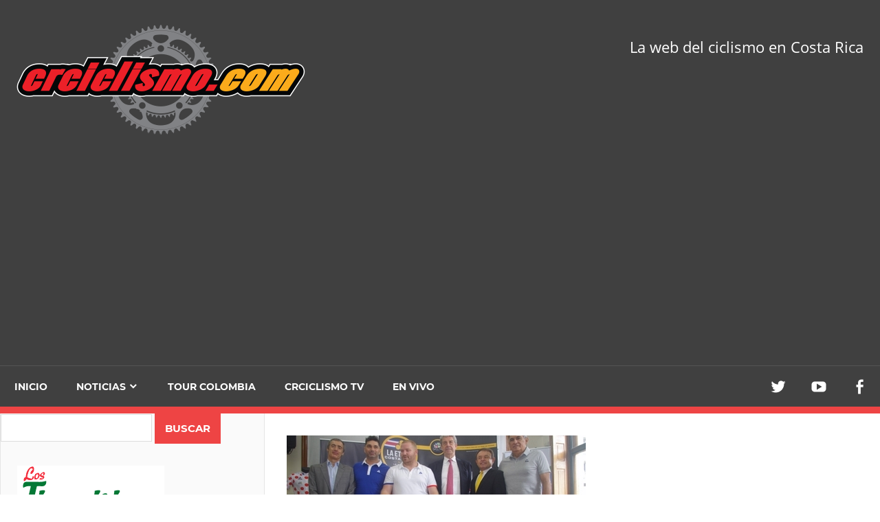

--- FILE ---
content_type: text/html; charset=utf-8
request_url: https://www.google.com/recaptcha/api2/aframe
body_size: 267
content:
<!DOCTYPE HTML><html><head><meta http-equiv="content-type" content="text/html; charset=UTF-8"></head><body><script nonce="dXVaoBOXtDoHI4FAojOtUQ">/** Anti-fraud and anti-abuse applications only. See google.com/recaptcha */ try{var clients={'sodar':'https://pagead2.googlesyndication.com/pagead/sodar?'};window.addEventListener("message",function(a){try{if(a.source===window.parent){var b=JSON.parse(a.data);var c=clients[b['id']];if(c){var d=document.createElement('img');d.src=c+b['params']+'&rc='+(localStorage.getItem("rc::a")?sessionStorage.getItem("rc::b"):"");window.document.body.appendChild(d);sessionStorage.setItem("rc::e",parseInt(sessionStorage.getItem("rc::e")||0)+1);localStorage.setItem("rc::h",'1768680883790');}}}catch(b){}});window.parent.postMessage("_grecaptcha_ready", "*");}catch(b){}</script></body></html>